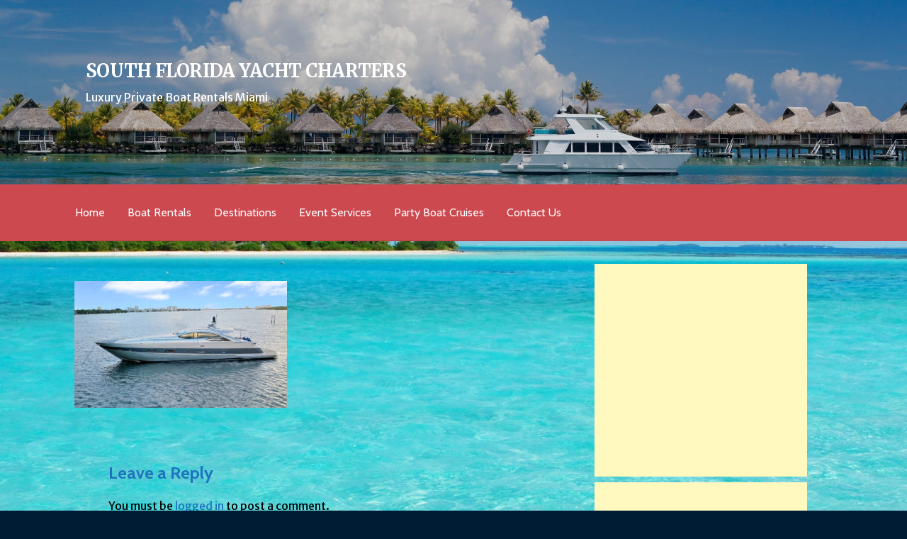

--- FILE ---
content_type: text/html; charset=utf-8
request_url: https://www.google.com/recaptcha/api2/aframe
body_size: 250
content:
<!DOCTYPE HTML><html><head><meta http-equiv="content-type" content="text/html; charset=UTF-8"></head><body><script nonce="wFl0W93m9EOkqpwUNPJdWQ">/** Anti-fraud and anti-abuse applications only. See google.com/recaptcha */ try{var clients={'sodar':'https://pagead2.googlesyndication.com/pagead/sodar?'};window.addEventListener("message",function(a){try{if(a.source===window.parent){var b=JSON.parse(a.data);var c=clients[b['id']];if(c){var d=document.createElement('img');d.src=c+b['params']+'&rc='+(localStorage.getItem("rc::a")?sessionStorage.getItem("rc::b"):"");window.document.body.appendChild(d);sessionStorage.setItem("rc::e",parseInt(sessionStorage.getItem("rc::e")||0)+1);localStorage.setItem("rc::h",'1769146690046');}}}catch(b){}});window.parent.postMessage("_grecaptcha_ready", "*");}catch(b){}</script></body></html>